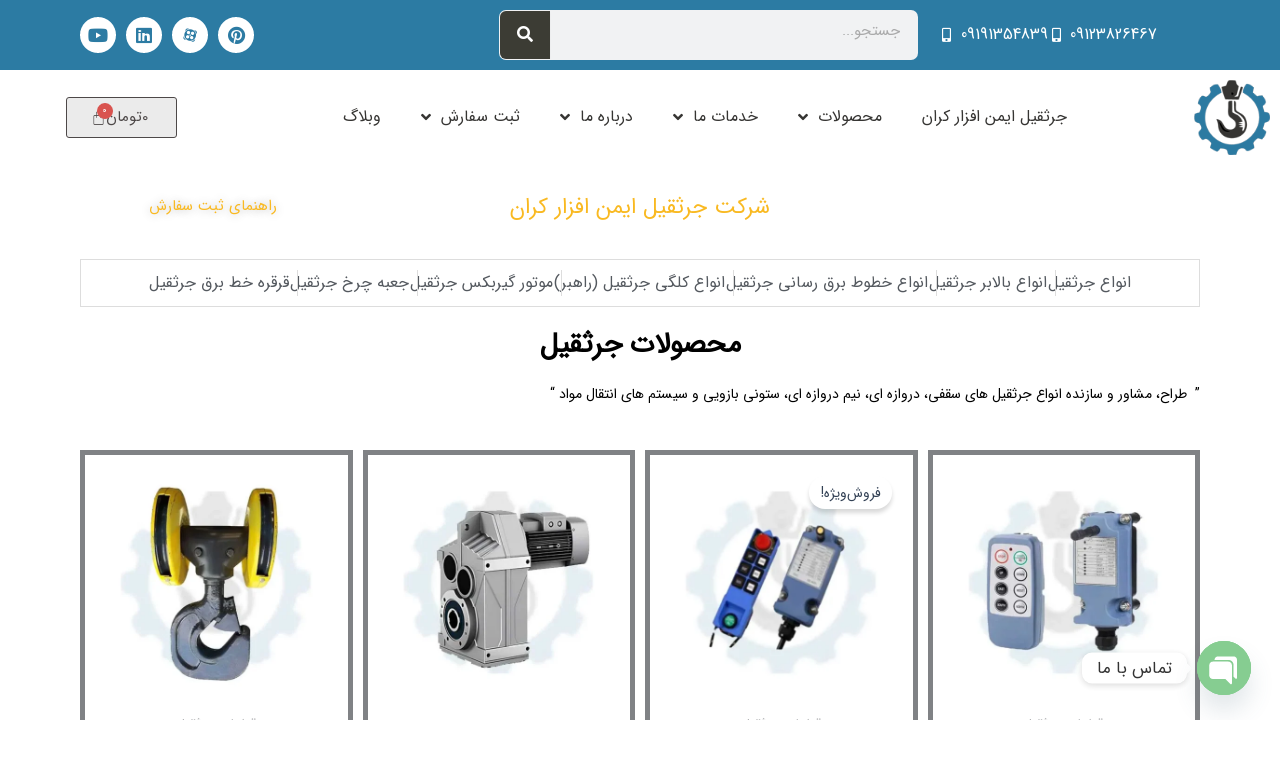

--- FILE ---
content_type: text/css
request_url: https://afzarcrane.com/wp-content/uploads/elementor/css/post-3093.css?ver=1768515618
body_size: 475
content:
.elementor-kit-3093{--e-global-color-primary:#6EC1E4;--e-global-color-secondary:#54595F;--e-global-color-text:#7A7A7A;--e-global-color-accent:#61CE70;--e-global-color-e6824b0:#1D1550;--e-global-color-35b2e48:#FFFFFF;--e-global-color-2d584f4:#DAD0D0;--e-global-color-28bac8c:#003366;--e-global-color-2ae6430:#000080;--e-global-color-b978640:#ECEEEF;--e-global-color-de055ea:#F5B315;--e-global-color-ae070d9:#110947;--e-global-color-a269499:#AA0404;--e-global-typography-primary-font-family:"iransans";--e-global-typography-primary-font-weight:400;--e-global-typography-secondary-font-family:"iransans";--e-global-typography-secondary-font-weight:400;--e-global-typography-text-font-family:"iransans";--e-global-typography-text-font-weight:400;--e-global-typography-accent-font-family:"iransans";--e-global-typography-accent-font-weight:500;font-family:"iransans", iransans;}.elementor-kit-3093 e-page-transition{background-color:#FFBC7D;}.elementor-kit-3093 a{font-family:"iransans", iransans;}.elementor-kit-3093 h1{font-family:"iransans", iransans;}.elementor-kit-3093 h2{font-family:"iransans", iransans;}.elementor-kit-3093 h3{font-family:"iransans", iransans;}.elementor-kit-3093 h4{font-family:"iransans", iransans;}.elementor-kit-3093 h5{font-family:"iransans", iransans;}.elementor-kit-3093 h6{font-family:"iransans", iransans;}.elementor-section.elementor-section-boxed > .elementor-container{max-width:1140px;}.e-con{--container-max-width:1140px;}.elementor-widget:not(:last-child){margin-block-end:20px;}.elementor-element{--widgets-spacing:20px 20px;--widgets-spacing-row:20px;--widgets-spacing-column:20px;}{}h1.entry-title{display:var(--page-title-display);}@media(max-width:1024px){.elementor-section.elementor-section-boxed > .elementor-container{max-width:1024px;}.e-con{--container-max-width:1024px;}}@media(max-width:767px){.elementor-section.elementor-section-boxed > .elementor-container{max-width:767px;}.e-con{--container-max-width:767px;}}/* Start Custom Fonts CSS */@font-face {
	font-family: 'iransans';
	font-style: normal;
	font-weight: normal;
	font-display: auto;
	src: url('https://afzarcrane.com/wp-content/uploads/2023/05/IRANSansWebFaNum.woff') format('woff');
}
/* End Custom Fonts CSS */

--- FILE ---
content_type: text/css
request_url: https://afzarcrane.com/wp-content/uploads/elementor/css/post-1719.css?ver=1768626317
body_size: 1272
content:
.elementor-1719 .elementor-element.elementor-element-2dd6233c > .elementor-background-overlay{background-color:#000000;opacity:0.5;transition:background 0.3s, border-radius 0.3s, opacity 0.3s;}.elementor-1719 .elementor-element.elementor-element-2dd6233c:not(.elementor-motion-effects-element-type-background), .elementor-1719 .elementor-element.elementor-element-2dd6233c > .elementor-motion-effects-container > .elementor-motion-effects-layer{background-position:center center;background-repeat:no-repeat;background-size:cover;}.elementor-1719 .elementor-element.elementor-element-2dd6233c{transition:background 0.3s, border 0.3s, border-radius 0.3s, box-shadow 0.3s;}.elementor-bc-flex-widget .elementor-1719 .elementor-element.elementor-element-1c36f4b1.elementor-column .elementor-widget-wrap{align-items:center;}.elementor-1719 .elementor-element.elementor-element-1c36f4b1.elementor-column.elementor-element[data-element_type="column"] > .elementor-widget-wrap.elementor-element-populated{align-content:center;align-items:center;}.elementor-1719 .elementor-element.elementor-element-1c36f4b1.elementor-column > .elementor-widget-wrap{justify-content:flex-start;}.elementor-widget-text-editor{font-family:var( --e-global-typography-text-font-family ), iransans;font-weight:var( --e-global-typography-text-font-weight );color:var( --e-global-color-text );}.elementor-widget-text-editor.elementor-drop-cap-view-stacked .elementor-drop-cap{background-color:var( --e-global-color-primary );}.elementor-widget-text-editor.elementor-drop-cap-view-framed .elementor-drop-cap, .elementor-widget-text-editor.elementor-drop-cap-view-default .elementor-drop-cap{color:var( --e-global-color-primary );border-color:var( --e-global-color-primary );}.elementor-1719 .elementor-element.elementor-element-26299669 > .elementor-widget-container{padding:5px 5px 5px 5px;}.elementor-1719 .elementor-element.elementor-element-26299669{text-align:right;}.elementor-bc-flex-widget .elementor-1719 .elementor-element.elementor-element-d87da97.elementor-column .elementor-widget-wrap{align-items:center;}.elementor-1719 .elementor-element.elementor-element-d87da97.elementor-column.elementor-element[data-element_type="column"] > .elementor-widget-wrap.elementor-element-populated{align-content:center;align-items:center;}.elementor-widget-heading .elementor-heading-title{font-family:var( --e-global-typography-primary-font-family ), iransans;font-weight:var( --e-global-typography-primary-font-weight );color:var( --e-global-color-primary );}.elementor-1719 .elementor-element.elementor-element-2291be70{text-align:center;}.elementor-1719 .elementor-element.elementor-element-2291be70 .elementor-heading-title{font-size:22px;font-weight:400;color:#F9B921;}.elementor-bc-flex-widget .elementor-1719 .elementor-element.elementor-element-6ed9a7d.elementor-column .elementor-widget-wrap{align-items:center;}.elementor-1719 .elementor-element.elementor-element-6ed9a7d.elementor-column.elementor-element[data-element_type="column"] > .elementor-widget-wrap.elementor-element-populated{align-content:center;align-items:center;}.elementor-widget-button .elementor-button{background-color:var( --e-global-color-accent );font-family:var( --e-global-typography-accent-font-family ), iransans;font-weight:var( --e-global-typography-accent-font-weight );}.elementor-1719 .elementor-element.elementor-element-a7c01cc .elementor-button{background-color:#FFFFFF00;font-weight:400;text-shadow:0px 0px 10px rgba(0,0,0,0.3);fill:#F9B921;color:#F9B921;border-style:solid;border-width:1px 1px 1px 1px;border-color:#FFFFFF;border-radius:0px 0px 0px 0px;padding:20px 20px 20px 20px;}.elementor-1719 .elementor-element.elementor-element-a7c01cc .elementor-button:hover, .elementor-1719 .elementor-element.elementor-element-a7c01cc .elementor-button:focus{background-color:#FFFFFF;color:#000000;}.elementor-1719 .elementor-element.elementor-element-a7c01cc .elementor-button:hover svg, .elementor-1719 .elementor-element.elementor-element-a7c01cc .elementor-button:focus svg{fill:#000000;}.elementor-1719 .elementor-element.elementor-element-705c8d47{border-style:none;}.elementor-widget-icon-list .elementor-icon-list-item:not(:last-child):after{border-color:var( --e-global-color-text );}.elementor-widget-icon-list .elementor-icon-list-icon i{color:var( --e-global-color-primary );}.elementor-widget-icon-list .elementor-icon-list-icon svg{fill:var( --e-global-color-primary );}.elementor-widget-icon-list .elementor-icon-list-item > .elementor-icon-list-text, .elementor-widget-icon-list .elementor-icon-list-item > a{font-family:var( --e-global-typography-text-font-family ), iransans;font-weight:var( --e-global-typography-text-font-weight );}.elementor-widget-icon-list .elementor-icon-list-text{color:var( --e-global-color-secondary );}.elementor-1719 .elementor-element.elementor-element-2c0707a6 > .elementor-widget-container{margin:0px 0px 0px 0px;padding:10px 10px 10px 10px;border-style:solid;border-width:1px 1px 1px 1px;border-color:#DDDDDD;}.elementor-1719 .elementor-element.elementor-element-2c0707a6 .elementor-icon-list-items:not(.elementor-inline-items) .elementor-icon-list-item:not(:last-child){padding-block-end:calc(20px/2);}.elementor-1719 .elementor-element.elementor-element-2c0707a6 .elementor-icon-list-items:not(.elementor-inline-items) .elementor-icon-list-item:not(:first-child){margin-block-start:calc(20px/2);}.elementor-1719 .elementor-element.elementor-element-2c0707a6 .elementor-icon-list-items.elementor-inline-items .elementor-icon-list-item{margin-inline:calc(20px/2);}.elementor-1719 .elementor-element.elementor-element-2c0707a6 .elementor-icon-list-items.elementor-inline-items{margin-inline:calc(-20px/2);}.elementor-1719 .elementor-element.elementor-element-2c0707a6 .elementor-icon-list-items.elementor-inline-items .elementor-icon-list-item:after{inset-inline-end:calc(-20px/2);}.elementor-1719 .elementor-element.elementor-element-2c0707a6 .elementor-icon-list-item:not(:last-child):after{content:"";height:100%;border-color:#ddd;}.elementor-1719 .elementor-element.elementor-element-2c0707a6 .elementor-icon-list-items:not(.elementor-inline-items) .elementor-icon-list-item:not(:last-child):after{border-block-start-style:solid;border-block-start-width:1px;}.elementor-1719 .elementor-element.elementor-element-2c0707a6 .elementor-icon-list-items.elementor-inline-items .elementor-icon-list-item:not(:last-child):after{border-inline-start-style:solid;}.elementor-1719 .elementor-element.elementor-element-2c0707a6 .elementor-inline-items .elementor-icon-list-item:not(:last-child):after{border-inline-start-width:1px;}.elementor-1719 .elementor-element.elementor-element-2c0707a6 .elementor-icon-list-icon i{transition:color 0.3s;}.elementor-1719 .elementor-element.elementor-element-2c0707a6 .elementor-icon-list-icon svg{transition:fill 0.3s;}.elementor-1719 .elementor-element.elementor-element-2c0707a6{--e-icon-list-icon-size:14px;--icon-vertical-offset:0px;}.elementor-1719 .elementor-element.elementor-element-2c0707a6 .elementor-icon-list-item > .elementor-icon-list-text, .elementor-1719 .elementor-element.elementor-element-2c0707a6 .elementor-icon-list-item > a{font-weight:400;}.elementor-1719 .elementor-element.elementor-element-2c0707a6 .elementor-icon-list-item:hover .elementor-icon-list-text{color:#F9B921;}.elementor-1719 .elementor-element.elementor-element-2c0707a6 .elementor-icon-list-text{transition:color 0.3s;}.elementor-1719 .elementor-element.elementor-element-203cb052{text-align:center;}.elementor-1719 .elementor-element.elementor-element-203cb052 .elementor-heading-title{font-size:28px;font-weight:600;color:#000000;}.elementor-1719 .elementor-element.elementor-element-489e5d14{text-align:center;font-size:14px;font-weight:500;color:#000000;}.elementor-widget-woocommerce-products.elementor-wc-products ul.products li.product .woocommerce-loop-product__title{color:var( --e-global-color-primary );}.elementor-widget-woocommerce-products.elementor-wc-products ul.products li.product .woocommerce-loop-category__title{color:var( --e-global-color-primary );}.elementor-widget-woocommerce-products.elementor-wc-products ul.products li.product .woocommerce-loop-product__title, .elementor-widget-woocommerce-products.elementor-wc-products ul.products li.product .woocommerce-loop-category__title{font-family:var( --e-global-typography-primary-font-family ), iransans;font-weight:var( --e-global-typography-primary-font-weight );}.elementor-widget-woocommerce-products.elementor-wc-products ul.products li.product .price{color:var( --e-global-color-primary );font-family:var( --e-global-typography-primary-font-family ), iransans;font-weight:var( --e-global-typography-primary-font-weight );}.elementor-widget-woocommerce-products.elementor-wc-products ul.products li.product .price ins{color:var( --e-global-color-primary );}.elementor-widget-woocommerce-products.elementor-wc-products ul.products li.product .price ins .amount{color:var( --e-global-color-primary );}.elementor-widget-woocommerce-products{--products-title-color:var( --e-global-color-primary );}.elementor-widget-woocommerce-products.products-heading-show .related-products > h2, .elementor-widget-woocommerce-products.products-heading-show .upsells > h2, .elementor-widget-woocommerce-products.products-heading-show .cross-sells > h2{font-family:var( --e-global-typography-primary-font-family ), iransans;font-weight:var( --e-global-typography-primary-font-weight );}.elementor-widget-woocommerce-products.elementor-wc-products ul.products li.product .price del{color:var( --e-global-color-primary );}.elementor-widget-woocommerce-products.elementor-wc-products ul.products li.product .price del .amount{color:var( --e-global-color-primary );}.elementor-widget-woocommerce-products.elementor-wc-products ul.products li.product .price del {font-family:var( --e-global-typography-primary-font-family ), iransans;font-weight:var( --e-global-typography-primary-font-weight );}.elementor-widget-woocommerce-products.elementor-wc-products ul.products li.product .button{font-family:var( --e-global-typography-accent-font-family ), iransans;font-weight:var( --e-global-typography-accent-font-weight );}.elementor-widget-woocommerce-products.elementor-wc-products .added_to_cart{font-family:var( --e-global-typography-accent-font-family ), iransans;font-weight:var( --e-global-typography-accent-font-weight );}.elementor-1719 .elementor-element.elementor-element-54e90db7.elementor-wc-products ul.products li.product{--button-align-display:flex;--button-align-direction:column;--button-align-justify:space-between;border-style:solid;border-width:5px 5px 5px 5px;padding:15px 15px 15px 15px;}.elementor-1719 .elementor-element.elementor-element-54e90db7.elementor-wc-products  ul.products{grid-column-gap:10px;grid-row-gap:10px;}.elementor-1719 .elementor-element.elementor-element-54e90db7.elementor-wc-products ul.products li.product .woocommerce-loop-product__title{color:#000000;}.elementor-1719 .elementor-element.elementor-element-54e90db7.elementor-wc-products ul.products li.product .woocommerce-loop-category__title{color:#000000;}.elementor-1719 .elementor-element.elementor-element-54e90db7.elementor-wc-products ul.products li.product .woocommerce-loop-product__title, .elementor-1719 .elementor-element.elementor-element-54e90db7.elementor-wc-products ul.products li.product .woocommerce-loop-category__title{font-size:1px;font-weight:500;}.elementor-1719 .elementor-element.elementor-element-54e90db7.elementor-wc-products ul.products li.product .price{color:#000000;}.elementor-1719 .elementor-element.elementor-element-54e90db7.elementor-wc-products ul.products li.product .price ins{color:#000000;}.elementor-1719 .elementor-element.elementor-element-54e90db7.elementor-wc-products ul.products li.product .price ins .amount{color:#000000;}.elementor-1719 .elementor-element.elementor-element-54e90db7.elementor-wc-products ul.products li.product span.onsale{display:block;}@media(max-width:1024px){.elementor-1719 .elementor-element.elementor-element-54e90db7.elementor-wc-products  ul.products{grid-column-gap:20px;grid-row-gap:40px;}}@media(max-width:767px){.elementor-1719 .elementor-element.elementor-element-26299669{text-align:center;}.elementor-1719 .elementor-element.elementor-element-54e90db7.elementor-wc-products  ul.products{grid-column-gap:20px;grid-row-gap:40px;}.elementor-1719 .elementor-element.elementor-element-54e90db7.elementor-wc-products ul.products li.product{padding:5px 5px 5px 5px;}}

--- FILE ---
content_type: text/css
request_url: https://afzarcrane.com/wp-content/uploads/elementor/css/post-3296.css?ver=1768515619
body_size: 1980
content:
.elementor-3296 .elementor-element.elementor-element-284fab9:not(.elementor-motion-effects-element-type-background), .elementor-3296 .elementor-element.elementor-element-284fab9 > .elementor-motion-effects-container > .elementor-motion-effects-layer{background-color:#2c7ba3;}.elementor-3296 .elementor-element.elementor-element-284fab9{transition:background 0.3s, border 0.3s, border-radius 0.3s, box-shadow 0.3s;}.elementor-3296 .elementor-element.elementor-element-284fab9 > .elementor-background-overlay{transition:background 0.3s, border-radius 0.3s, opacity 0.3s;}.elementor-bc-flex-widget .elementor-3296 .elementor-element.elementor-element-f084194.elementor-column .elementor-widget-wrap{align-items:center;}.elementor-3296 .elementor-element.elementor-element-f084194.elementor-column.elementor-element[data-element_type="column"] > .elementor-widget-wrap.elementor-element-populated{align-content:center;align-items:center;}.elementor-widget-icon-list .elementor-icon-list-item:not(:last-child):after{border-color:var( --e-global-color-text );}.elementor-widget-icon-list .elementor-icon-list-icon i{color:var( --e-global-color-primary );}.elementor-widget-icon-list .elementor-icon-list-icon svg{fill:var( --e-global-color-primary );}.elementor-widget-icon-list .elementor-icon-list-item > .elementor-icon-list-text, .elementor-widget-icon-list .elementor-icon-list-item > a{font-family:var( --e-global-typography-text-font-family ), iransans;font-weight:var( --e-global-typography-text-font-weight );}.elementor-widget-icon-list .elementor-icon-list-text{color:var( --e-global-color-secondary );}.elementor-3296 .elementor-element.elementor-element-a884ba3 .elementor-icon-list-icon i{color:#FFFFFF;transition:color 0.3s;}.elementor-3296 .elementor-element.elementor-element-a884ba3 .elementor-icon-list-icon svg{fill:#FFFFFF;transition:fill 0.3s;}.elementor-3296 .elementor-element.elementor-element-a884ba3 .elementor-icon-list-item:hover .elementor-icon-list-icon i{color:#363533;}.elementor-3296 .elementor-element.elementor-element-a884ba3 .elementor-icon-list-item:hover .elementor-icon-list-icon svg{fill:#363533;}.elementor-3296 .elementor-element.elementor-element-a884ba3{--e-icon-list-icon-size:14px;--e-icon-list-icon-align:center;--e-icon-list-icon-margin:0 calc(var(--e-icon-list-icon-size, 1em) * 0.125);--icon-vertical-align:center;--icon-vertical-offset:0px;}.elementor-3296 .elementor-element.elementor-element-a884ba3 .elementor-icon-list-text{color:#FFFFFF;transition:color 0.3s;}.elementor-3296 .elementor-element.elementor-element-a884ba3 .elementor-icon-list-item:hover .elementor-icon-list-text{color:#363533;}.elementor-bc-flex-widget .elementor-3296 .elementor-element.elementor-element-35b557d.elementor-column .elementor-widget-wrap{align-items:center;}.elementor-3296 .elementor-element.elementor-element-35b557d.elementor-column.elementor-element[data-element_type="column"] > .elementor-widget-wrap.elementor-element-populated{align-content:center;align-items:center;}.elementor-widget-search-form input[type="search"].elementor-search-form__input{font-family:var( --e-global-typography-text-font-family ), iransans;font-weight:var( --e-global-typography-text-font-weight );}.elementor-widget-search-form .elementor-search-form__input,
					.elementor-widget-search-form .elementor-search-form__icon,
					.elementor-widget-search-form .elementor-lightbox .dialog-lightbox-close-button,
					.elementor-widget-search-form .elementor-lightbox .dialog-lightbox-close-button:hover,
					.elementor-widget-search-form.elementor-search-form--skin-full_screen input[type="search"].elementor-search-form__input{color:var( --e-global-color-text );fill:var( --e-global-color-text );}.elementor-widget-search-form .elementor-search-form__submit{font-family:var( --e-global-typography-text-font-family ), iransans;font-weight:var( --e-global-typography-text-font-weight );background-color:var( --e-global-color-secondary );}.elementor-3296 .elementor-element.elementor-element-e00d131{width:var( --container-widget-width, 50% );max-width:50%;--container-widget-width:50%;--container-widget-flex-grow:0;align-self:center;}.elementor-3296 .elementor-element.elementor-element-e00d131 .elementor-search-form__container{min-height:50px;}.elementor-3296 .elementor-element.elementor-element-e00d131 .elementor-search-form__submit{min-width:50px;background-color:#3c3c34;}body:not(.rtl) .elementor-3296 .elementor-element.elementor-element-e00d131 .elementor-search-form__icon{padding-left:calc(50px / 3);}body.rtl .elementor-3296 .elementor-element.elementor-element-e00d131 .elementor-search-form__icon{padding-right:calc(50px / 3);}.elementor-3296 .elementor-element.elementor-element-e00d131 .elementor-search-form__input, .elementor-3296 .elementor-element.elementor-element-e00d131.elementor-search-form--button-type-text .elementor-search-form__submit{padding-left:calc(50px / 3);padding-right:calc(50px / 3);}.elementor-3296 .elementor-element.elementor-element-e00d131 input[type="search"].elementor-search-form__input{font-weight:400;}.elementor-3296 .elementor-element.elementor-element-e00d131 .elementor-search-form__input,
					.elementor-3296 .elementor-element.elementor-element-e00d131 .elementor-search-form__icon,
					.elementor-3296 .elementor-element.elementor-element-e00d131 .elementor-lightbox .dialog-lightbox-close-button,
					.elementor-3296 .elementor-element.elementor-element-e00d131 .elementor-lightbox .dialog-lightbox-close-button:hover,
					.elementor-3296 .elementor-element.elementor-element-e00d131.elementor-search-form--skin-full_screen input[type="search"].elementor-search-form__input{color:#7A7A7A;fill:#7A7A7A;}.elementor-3296 .elementor-element.elementor-element-e00d131:not(.elementor-search-form--skin-full_screen) .elementor-search-form__container{border-width:1px 1px 1px 1px;border-radius:7px;}.elementor-3296 .elementor-element.elementor-element-e00d131.elementor-search-form--skin-full_screen input[type="search"].elementor-search-form__input{border-width:1px 1px 1px 1px;border-radius:7px;}.elementor-3296 .elementor-element.elementor-element-2a6d83b{--grid-template-columns:repeat(0, auto);width:var( --container-widget-width, 50% );max-width:50%;--container-widget-width:50%;--container-widget-flex-grow:0;align-self:center;--icon-size:18px;--grid-column-gap:5px;--grid-row-gap:0px;}.elementor-3296 .elementor-element.elementor-element-2a6d83b .elementor-widget-container{text-align:left;}.elementor-3296 .elementor-element.elementor-element-2a6d83b .elementor-social-icon{background-color:#FFFFFF;}.elementor-3296 .elementor-element.elementor-element-2a6d83b .elementor-social-icon i{color:#2c7ba3;}.elementor-3296 .elementor-element.elementor-element-2a6d83b .elementor-social-icon svg{fill:#2c7ba3;}.elementor-3296 .elementor-element.elementor-element-2a6d83b .elementor-icon{border-radius:50px 50px 50px 50px;}.elementor-3296 .elementor-element.elementor-element-2a6d83b .elementor-social-icon:hover{background-color:#363533;}.elementor-3296 .elementor-element.elementor-element-2a6d83b .elementor-social-icon:hover i{color:#FFFFFF;}.elementor-3296 .elementor-element.elementor-element-2a6d83b .elementor-social-icon:hover svg{fill:#FFFFFF;}.elementor-3296 .elementor-element.elementor-element-f1dc698{margin-top:0px;margin-bottom:0px;padding:0px 0px 0px 0px;}.elementor-bc-flex-widget .elementor-3296 .elementor-element.elementor-element-0141a7c.elementor-column .elementor-widget-wrap{align-items:center;}.elementor-3296 .elementor-element.elementor-element-0141a7c.elementor-column.elementor-element[data-element_type="column"] > .elementor-widget-wrap.elementor-element-populated{align-content:center;align-items:center;}.elementor-widget-image .widget-image-caption{color:var( --e-global-color-text );font-family:var( --e-global-typography-text-font-family ), iransans;font-weight:var( --e-global-typography-text-font-weight );}.elementor-3296 .elementor-element.elementor-element-3e01963{text-align:right;}.elementor-3296 .elementor-element.elementor-element-3e01963 img{width:70%;max-width:72%;}.elementor-bc-flex-widget .elementor-3296 .elementor-element.elementor-element-2fb0481.elementor-column .elementor-widget-wrap{align-items:center;}.elementor-3296 .elementor-element.elementor-element-2fb0481.elementor-column.elementor-element[data-element_type="column"] > .elementor-widget-wrap.elementor-element-populated{align-content:center;align-items:center;}.elementor-3296 .elementor-element.elementor-element-9ec131e .elementor-search-form{text-align:center;}.elementor-3296 .elementor-element.elementor-element-9ec131e .elementor-search-form__toggle{--e-search-form-toggle-size:33px;}.elementor-3296 .elementor-element.elementor-element-9ec131e input[type="search"].elementor-search-form__input{font-weight:400;}.elementor-3296 .elementor-element.elementor-element-9ec131e .elementor-search-form__input,
					.elementor-3296 .elementor-element.elementor-element-9ec131e .elementor-search-form__icon,
					.elementor-3296 .elementor-element.elementor-element-9ec131e .elementor-lightbox .dialog-lightbox-close-button,
					.elementor-3296 .elementor-element.elementor-element-9ec131e .elementor-lightbox .dialog-lightbox-close-button:hover,
					.elementor-3296 .elementor-element.elementor-element-9ec131e.elementor-search-form--skin-full_screen input[type="search"].elementor-search-form__input{color:#7A7A7A;fill:#7A7A7A;}.elementor-3296 .elementor-element.elementor-element-9ec131e:not(.elementor-search-form--skin-full_screen) .elementor-search-form__container{border-width:1px 1px 1px 1px;border-radius:7px;}.elementor-3296 .elementor-element.elementor-element-9ec131e.elementor-search-form--skin-full_screen input[type="search"].elementor-search-form__input{border-width:1px 1px 1px 1px;border-radius:7px;}.elementor-bc-flex-widget .elementor-3296 .elementor-element.elementor-element-0039626.elementor-column .elementor-widget-wrap{align-items:center;}.elementor-3296 .elementor-element.elementor-element-0039626.elementor-column.elementor-element[data-element_type="column"] > .elementor-widget-wrap.elementor-element-populated{align-content:center;align-items:center;}.elementor-3296 .elementor-element.elementor-element-0039626 > .elementor-element-populated{padding:0px 0px 0px 0px;}.elementor-widget-nav-menu .elementor-nav-menu .elementor-item{font-family:var( --e-global-typography-primary-font-family ), iransans;font-weight:var( --e-global-typography-primary-font-weight );}.elementor-widget-nav-menu .elementor-nav-menu--main .elementor-item{color:var( --e-global-color-text );fill:var( --e-global-color-text );}.elementor-widget-nav-menu .elementor-nav-menu--main .elementor-item:hover,
					.elementor-widget-nav-menu .elementor-nav-menu--main .elementor-item.elementor-item-active,
					.elementor-widget-nav-menu .elementor-nav-menu--main .elementor-item.highlighted,
					.elementor-widget-nav-menu .elementor-nav-menu--main .elementor-item:focus{color:var( --e-global-color-accent );fill:var( --e-global-color-accent );}.elementor-widget-nav-menu .elementor-nav-menu--main:not(.e--pointer-framed) .elementor-item:before,
					.elementor-widget-nav-menu .elementor-nav-menu--main:not(.e--pointer-framed) .elementor-item:after{background-color:var( --e-global-color-accent );}.elementor-widget-nav-menu .e--pointer-framed .elementor-item:before,
					.elementor-widget-nav-menu .e--pointer-framed .elementor-item:after{border-color:var( --e-global-color-accent );}.elementor-widget-nav-menu{--e-nav-menu-divider-color:var( --e-global-color-text );}.elementor-widget-nav-menu .elementor-nav-menu--dropdown .elementor-item, .elementor-widget-nav-menu .elementor-nav-menu--dropdown  .elementor-sub-item{font-family:var( --e-global-typography-accent-font-family ), iransans;font-weight:var( --e-global-typography-accent-font-weight );}.elementor-3296 .elementor-element.elementor-element-0cd2376{width:var( --container-widget-width, 101.424% );max-width:101.424%;--container-widget-width:101.424%;--container-widget-flex-grow:0;}.elementor-3296 .elementor-element.elementor-element-0cd2376 > .elementor-widget-container{margin:1px 1px 1px 1px;padding:0px 0px 0px 0px;}.elementor-3296 .elementor-element.elementor-element-0cd2376 .elementor-menu-toggle{margin-right:auto;}.elementor-3296 .elementor-element.elementor-element-0cd2376 .elementor-nav-menu .elementor-item{font-weight:500;}.elementor-3296 .elementor-element.elementor-element-0cd2376 .elementor-nav-menu--main .elementor-item{color:#363533;fill:#363533;}.elementor-3296 .elementor-element.elementor-element-0cd2376 .elementor-nav-menu--main .elementor-item:hover,
					.elementor-3296 .elementor-element.elementor-element-0cd2376 .elementor-nav-menu--main .elementor-item.elementor-item-active,
					.elementor-3296 .elementor-element.elementor-element-0cd2376 .elementor-nav-menu--main .elementor-item.highlighted,
					.elementor-3296 .elementor-element.elementor-element-0cd2376 .elementor-nav-menu--main .elementor-item:focus{color:#2c7ba3;fill:#2c7ba3;}.elementor-3296 .elementor-element.elementor-element-0cd2376 .elementor-nav-menu--dropdown{background-color:#DFDFDF;border-radius:15px 15px 15px 15px;}.elementor-3296 .elementor-element.elementor-element-0cd2376 .elementor-nav-menu--dropdown .elementor-item, .elementor-3296 .elementor-element.elementor-element-0cd2376 .elementor-nav-menu--dropdown  .elementor-sub-item{font-family:"iransans", iransans;font-weight:500;}.elementor-3296 .elementor-element.elementor-element-0cd2376 .elementor-nav-menu--dropdown li:first-child a{border-top-left-radius:15px;border-top-right-radius:15px;}.elementor-3296 .elementor-element.elementor-element-0cd2376 .elementor-nav-menu--dropdown li:last-child a{border-bottom-right-radius:15px;border-bottom-left-radius:15px;}.elementor-3296 .elementor-element.elementor-element-0cd2376 .elementor-nav-menu--dropdown li:not(:last-child){border-style:solid;border-color:#DCDFE15E;border-bottom-width:1px;}.elementor-3296 .elementor-element.elementor-element-0cd2376 .elementor-nav-menu--main > .elementor-nav-menu > li > .elementor-nav-menu--dropdown, .elementor-3296 .elementor-element.elementor-element-0cd2376 .elementor-nav-menu__container.elementor-nav-menu--dropdown{margin-top:5px !important;}.elementor-widget-hfe-cart .hfe-menu-cart__toggle .elementor-button{font-family:var( --e-global-typography-primary-font-family ), iransans;font-weight:var( --e-global-typography-primary-font-weight );}.elementor-3296 .elementor-element.elementor-element-5f386ca .hfe-menu-cart__toggle .elementor-button,.elementor-3296 .elementor-element.elementor-element-5f386ca .hfe-cart-menu-wrap-default .hfe-cart-count:after, .elementor-3296 .elementor-element.elementor-element-5f386ca .hfe-cart-menu-wrap-default .hfe-cart-count{border-width:1px 1px 1px 1px;}.elementor-bc-flex-widget .elementor-3296 .elementor-element.elementor-element-b1774d4.elementor-column .elementor-widget-wrap{align-items:center;}.elementor-3296 .elementor-element.elementor-element-b1774d4.elementor-column.elementor-element[data-element_type="column"] > .elementor-widget-wrap.elementor-element-populated{align-content:center;align-items:center;}.elementor-3296 .elementor-element.elementor-element-b1774d4 > .elementor-element-populated{margin:0px 0px 0px 0px;--e-column-margin-right:0px;--e-column-margin-left:0px;padding:0px 0px 0px 0px;}.elementor-3296 .elementor-element.elementor-element-de9dab3 .hfe-menu-cart__toggle .elementor-button,.elementor-3296 .elementor-element.elementor-element-de9dab3 .hfe-cart-menu-wrap-default .hfe-cart-count:after, .elementor-3296 .elementor-element.elementor-element-de9dab3 .hfe-cart-menu-wrap-default .hfe-cart-count{border-width:1px 1px 1px 1px;border-radius:3px 3px 3px 3px;}.elementor-3296 .elementor-element.elementor-element-de9dab3 .hfe-menu-cart__toggle .elementor-button,.elementor-3296 .elementor-element.elementor-element-de9dab3 .hfe-cart-menu-wrap-default span.hfe-cart-count{background-color:#EBEBEB;}@media(min-width:768px){.elementor-3296 .elementor-element.elementor-element-f084194{width:24.737%;}.elementor-3296 .elementor-element.elementor-element-35b557d{width:75.263%;}.elementor-3296 .elementor-element.elementor-element-0141a7c{width:10%;}.elementor-3296 .elementor-element.elementor-element-2fb0481{width:5.116%;}.elementor-3296 .elementor-element.elementor-element-0039626{width:69.884%;}.elementor-3296 .elementor-element.elementor-element-b1774d4{width:15%;}}@media(max-width:1024px) and (min-width:768px){.elementor-3296 .elementor-element.elementor-element-f084194{width:100%;}.elementor-3296 .elementor-element.elementor-element-35b557d{width:100%;}.elementor-3296 .elementor-element.elementor-element-0141a7c{width:60%;}.elementor-3296 .elementor-element.elementor-element-2fb0481{width:20%;}.elementor-3296 .elementor-element.elementor-element-0039626{width:20%;}.elementor-3296 .elementor-element.elementor-element-b1774d4{width:20%;}}@media(max-width:1024px){.elementor-bc-flex-widget .elementor-3296 .elementor-element.elementor-element-f084194.elementor-column .elementor-widget-wrap{align-items:center;}.elementor-3296 .elementor-element.elementor-element-f084194.elementor-column.elementor-element[data-element_type="column"] > .elementor-widget-wrap.elementor-element-populated{align-content:center;align-items:center;}.elementor-bc-flex-widget .elementor-3296 .elementor-element.elementor-element-35b557d.elementor-column .elementor-widget-wrap{align-items:center;}.elementor-3296 .elementor-element.elementor-element-35b557d.elementor-column.elementor-element[data-element_type="column"] > .elementor-widget-wrap.elementor-element-populated{align-content:center;align-items:center;}.elementor-3296 .elementor-element.elementor-element-e00d131{width:var( --container-widget-width, 210.333px );max-width:210.333px;--container-widget-width:210.333px;--container-widget-flex-grow:0;}.elementor-3296 .elementor-element.elementor-element-2a6d83b .elementor-widget-container{text-align:center;}.elementor-3296 .elementor-element.elementor-element-2a6d83b{width:var( --container-widget-width, 267.972px );max-width:267.972px;--container-widget-width:267.972px;--container-widget-flex-grow:0;--icon-size:12px;}.elementor-3296 .elementor-element.elementor-element-3e01963{width:var( --container-widget-width, 599.987px );max-width:599.987px;--container-widget-width:599.987px;--container-widget-flex-grow:0;text-align:right;}.elementor-3296 .elementor-element.elementor-element-3e01963 img{width:50%;max-width:50%;}.elementor-3296 .elementor-element.elementor-element-0039626 > .elementor-element-populated{padding:16px 16px 16px 16px;}}@media(max-width:767px){.elementor-3296 .elementor-element.elementor-element-2a6d83b .elementor-widget-container{text-align:center;}.elementor-3296 .elementor-element.elementor-element-2a6d83b{width:var( --container-widget-width, 330.848px );max-width:330.848px;--container-widget-width:330.848px;--container-widget-flex-grow:0;}.elementor-3296 .elementor-element.elementor-element-0141a7c{width:30%;}.elementor-3296 .elementor-element.elementor-element-3e01963{text-align:right;}.elementor-3296 .elementor-element.elementor-element-3e01963 img{width:60%;max-width:60%;}.elementor-3296 .elementor-element.elementor-element-2fb0481{width:40%;}.elementor-3296 .elementor-element.elementor-element-2fb0481.elementor-column > .elementor-widget-wrap{justify-content:center;}.elementor-3296 .elementor-element.elementor-element-9ec131e{width:auto;max-width:auto;}.elementor-3296 .elementor-element.elementor-element-0039626{width:30%;}.elementor-bc-flex-widget .elementor-3296 .elementor-element.elementor-element-0039626.elementor-column .elementor-widget-wrap{align-items:center;}.elementor-3296 .elementor-element.elementor-element-0039626.elementor-column.elementor-element[data-element_type="column"] > .elementor-widget-wrap.elementor-element-populated{align-content:center;align-items:center;}.elementor-3296 .elementor-element.elementor-element-0039626.elementor-column > .elementor-widget-wrap{justify-content:flex-end;}.elementor-3296 .elementor-element.elementor-element-0039626 > .elementor-element-populated{padding:5px 5px 5px 5px;}.elementor-3296 .elementor-element.elementor-element-0cd2376{width:var( --container-widget-width, 34px );max-width:34px;--container-widget-width:34px;--container-widget-flex-grow:0;align-self:center;}.elementor-3296 .elementor-element.elementor-element-5f386ca{width:var( --container-widget-width, 45.344px );max-width:45.344px;--container-widget-width:45.344px;--container-widget-flex-grow:0;align-self:center;}.elementor-3296 .elementor-element.elementor-element-5f386ca > .elementor-widget-container{margin:10px 10px 10px 10px;}.elementor-3296 .elementor-element.elementor-element-b1774d4{width:30%;}}

--- FILE ---
content_type: text/css
request_url: https://afzarcrane.com/wp-content/uploads/elementor/css/post-3537.css?ver=1768515619
body_size: 1648
content:
.elementor-3537 .elementor-element.elementor-element-55f977e:not(.elementor-motion-effects-element-type-background), .elementor-3537 .elementor-element.elementor-element-55f977e > .elementor-motion-effects-container > .elementor-motion-effects-layer{background-color:#1c262e;}.elementor-3537 .elementor-element.elementor-element-55f977e{transition:background 0.3s, border 0.3s, border-radius 0.3s, box-shadow 0.3s;padding:30px 30px 30px 30px;}.elementor-3537 .elementor-element.elementor-element-55f977e > .elementor-background-overlay{transition:background 0.3s, border-radius 0.3s, opacity 0.3s;}.elementor-bc-flex-widget .elementor-3537 .elementor-element.elementor-element-18e0e25.elementor-column .elementor-widget-wrap{align-items:center;}.elementor-3537 .elementor-element.elementor-element-18e0e25.elementor-column.elementor-element[data-element_type="column"] > .elementor-widget-wrap.elementor-element-populated{align-content:center;align-items:center;}.elementor-widget-heading .elementor-heading-title{font-family:var( --e-global-typography-primary-font-family ), iransans;font-weight:var( --e-global-typography-primary-font-weight );color:var( --e-global-color-primary );}.elementor-3537 .elementor-element.elementor-element-eedaef9{text-align:right;}.elementor-3537 .elementor-element.elementor-element-eedaef9 .elementor-heading-title{font-weight:500;color:#FFFFFF;}.elementor-widget-text-editor{font-family:var( --e-global-typography-text-font-family ), iransans;font-weight:var( --e-global-typography-text-font-weight );color:var( --e-global-color-text );}.elementor-widget-text-editor.elementor-drop-cap-view-stacked .elementor-drop-cap{background-color:var( --e-global-color-primary );}.elementor-widget-text-editor.elementor-drop-cap-view-framed .elementor-drop-cap, .elementor-widget-text-editor.elementor-drop-cap-view-default .elementor-drop-cap{color:var( --e-global-color-primary );border-color:var( --e-global-color-primary );}.elementor-3537 .elementor-element.elementor-element-cefe39e{text-align:justify;}.elementor-bc-flex-widget .elementor-3537 .elementor-element.elementor-element-e7c7a49.elementor-column .elementor-widget-wrap{align-items:center;}.elementor-3537 .elementor-element.elementor-element-e7c7a49.elementor-column.elementor-element[data-element_type="column"] > .elementor-widget-wrap.elementor-element-populated{align-content:center;align-items:center;}.elementor-widget-button .elementor-button{background-color:var( --e-global-color-accent );font-family:var( --e-global-typography-accent-font-family ), iransans;font-weight:var( --e-global-typography-accent-font-weight );}.elementor-3537 .elementor-element.elementor-element-cedce65 .elementor-button{background-color:#424C52;fill:#B7B7B7;color:#B7B7B7;border-radius:50px 50px 50px 50px;}.elementor-3537 .elementor-element.elementor-element-cd6e0f0:not(.elementor-motion-effects-element-type-background), .elementor-3537 .elementor-element.elementor-element-cd6e0f0 > .elementor-motion-effects-container > .elementor-motion-effects-layer{background-color:#1c262e;}.elementor-3537 .elementor-element.elementor-element-cd6e0f0{transition:background 0.3s, border 0.3s, border-radius 0.3s, box-shadow 0.3s;}.elementor-3537 .elementor-element.elementor-element-cd6e0f0 > .elementor-background-overlay{transition:background 0.3s, border-radius 0.3s, opacity 0.3s;}.elementor-bc-flex-widget .elementor-3537 .elementor-element.elementor-element-c096b57.elementor-column .elementor-widget-wrap{align-items:center;}.elementor-3537 .elementor-element.elementor-element-c096b57.elementor-column.elementor-element[data-element_type="column"] > .elementor-widget-wrap.elementor-element-populated{align-content:center;align-items:center;}.elementor-widget-divider{--divider-color:var( --e-global-color-secondary );}.elementor-widget-divider .elementor-divider__text{color:var( --e-global-color-secondary );font-family:var( --e-global-typography-secondary-font-family ), iransans;font-weight:var( --e-global-typography-secondary-font-weight );}.elementor-widget-divider.elementor-view-stacked .elementor-icon{background-color:var( --e-global-color-secondary );}.elementor-widget-divider.elementor-view-framed .elementor-icon, .elementor-widget-divider.elementor-view-default .elementor-icon{color:var( --e-global-color-secondary );border-color:var( --e-global-color-secondary );}.elementor-widget-divider.elementor-view-framed .elementor-icon, .elementor-widget-divider.elementor-view-default .elementor-icon svg{fill:var( --e-global-color-secondary );}.elementor-3537 .elementor-element.elementor-element-8188ba7{--divider-border-style:solid;--divider-color:#FFFFFF24;--divider-border-width:1px;}.elementor-3537 .elementor-element.elementor-element-8188ba7 .elementor-divider-separator{width:100%;margin:0 auto;margin-center:0;}.elementor-3537 .elementor-element.elementor-element-8188ba7 .elementor-divider{text-align:center;padding-block-start:15px;padding-block-end:15px;}.elementor-3537 .elementor-element.elementor-element-523c0ff:not(.elementor-motion-effects-element-type-background), .elementor-3537 .elementor-element.elementor-element-523c0ff > .elementor-motion-effects-container > .elementor-motion-effects-layer{background-image:url("https://afzarcrane.com/wp-content/uploads/2023/04/footer-bg.jpg");background-position:bottom center;background-repeat:no-repeat;background-size:cover;}.elementor-3537 .elementor-element.elementor-element-523c0ff{transition:background 0.3s, border 0.3s, border-radius 0.3s, box-shadow 0.3s;padding:30px 30px 100px 30px;}.elementor-3537 .elementor-element.elementor-element-523c0ff > .elementor-background-overlay{transition:background 0.3s, border-radius 0.3s, opacity 0.3s;}.elementor-3537 .elementor-element.elementor-element-87f2ee6{text-align:right;}.elementor-3537 .elementor-element.elementor-element-87f2ee6 .elementor-heading-title{font-size:20px;font-weight:400;color:#FFFFFF;}.elementor-widget-icon-list .elementor-icon-list-item:not(:last-child):after{border-color:var( --e-global-color-text );}.elementor-widget-icon-list .elementor-icon-list-icon i{color:var( --e-global-color-primary );}.elementor-widget-icon-list .elementor-icon-list-icon svg{fill:var( --e-global-color-primary );}.elementor-widget-icon-list .elementor-icon-list-item > .elementor-icon-list-text, .elementor-widget-icon-list .elementor-icon-list-item > a{font-family:var( --e-global-typography-text-font-family ), iransans;font-weight:var( --e-global-typography-text-font-weight );}.elementor-widget-icon-list .elementor-icon-list-text{color:var( --e-global-color-secondary );}.elementor-3537 .elementor-element.elementor-element-6a647c6 .elementor-icon-list-items:not(.elementor-inline-items) .elementor-icon-list-item:not(:last-child){padding-block-end:calc(15px/2);}.elementor-3537 .elementor-element.elementor-element-6a647c6 .elementor-icon-list-items:not(.elementor-inline-items) .elementor-icon-list-item:not(:first-child){margin-block-start:calc(15px/2);}.elementor-3537 .elementor-element.elementor-element-6a647c6 .elementor-icon-list-items.elementor-inline-items .elementor-icon-list-item{margin-inline:calc(15px/2);}.elementor-3537 .elementor-element.elementor-element-6a647c6 .elementor-icon-list-items.elementor-inline-items{margin-inline:calc(-15px/2);}.elementor-3537 .elementor-element.elementor-element-6a647c6 .elementor-icon-list-items.elementor-inline-items .elementor-icon-list-item:after{inset-inline-end:calc(-15px/2);}.elementor-3537 .elementor-element.elementor-element-6a647c6 .elementor-icon-list-icon i{color:#B2BDC6;transition:color 0.3s;}.elementor-3537 .elementor-element.elementor-element-6a647c6 .elementor-icon-list-icon svg{fill:#B2BDC6;transition:fill 0.3s;}.elementor-3537 .elementor-element.elementor-element-6a647c6{--e-icon-list-icon-size:15px;--e-icon-list-icon-align:center;--e-icon-list-icon-margin:0 calc(var(--e-icon-list-icon-size, 1em) * 0.125);--icon-vertical-align:center;--icon-vertical-offset:0px;}.elementor-3537 .elementor-element.elementor-element-6a647c6 .elementor-icon-list-text{color:#B2BDC6;transition:color 0.3s;}.elementor-3537 .elementor-element.elementor-element-6a647c6 .elementor-icon-list-item:hover .elementor-icon-list-text{color:#D9A13C;}.elementor-3537 .elementor-element.elementor-element-0823397{--spacer-size:50px;}.elementor-3537 .elementor-element.elementor-element-c5496de{text-align:right;}.elementor-3537 .elementor-element.elementor-element-c5496de .elementor-heading-title{font-size:20px;font-weight:400;color:#FFFFFF;}.elementor-3537 .elementor-element.elementor-element-349496c .elementor-icon-list-items:not(.elementor-inline-items) .elementor-icon-list-item:not(:last-child){padding-block-end:calc(15px/2);}.elementor-3537 .elementor-element.elementor-element-349496c .elementor-icon-list-items:not(.elementor-inline-items) .elementor-icon-list-item:not(:first-child){margin-block-start:calc(15px/2);}.elementor-3537 .elementor-element.elementor-element-349496c .elementor-icon-list-items.elementor-inline-items .elementor-icon-list-item{margin-inline:calc(15px/2);}.elementor-3537 .elementor-element.elementor-element-349496c .elementor-icon-list-items.elementor-inline-items{margin-inline:calc(-15px/2);}.elementor-3537 .elementor-element.elementor-element-349496c .elementor-icon-list-items.elementor-inline-items .elementor-icon-list-item:after{inset-inline-end:calc(-15px/2);}.elementor-3537 .elementor-element.elementor-element-349496c .elementor-icon-list-icon i{color:#B2BDC6;transition:color 0.3s;}.elementor-3537 .elementor-element.elementor-element-349496c .elementor-icon-list-icon svg{fill:#B2BDC6;transition:fill 0.3s;}.elementor-3537 .elementor-element.elementor-element-349496c{--e-icon-list-icon-size:15px;--e-icon-list-icon-align:center;--e-icon-list-icon-margin:0 calc(var(--e-icon-list-icon-size, 1em) * 0.125);--icon-vertical-align:center;--icon-vertical-offset:0px;}.elementor-3537 .elementor-element.elementor-element-349496c .elementor-icon-list-text{color:#B2BDC6;transition:color 0.3s;}.elementor-3537 .elementor-element.elementor-element-349496c .elementor-icon-list-item:hover .elementor-icon-list-text{color:#D9A13C;}.elementor-3537 .elementor-element.elementor-element-2f17595{text-align:right;}.elementor-3537 .elementor-element.elementor-element-2f17595 .elementor-heading-title{font-size:20px;font-weight:400;color:#FFFFFF;}.elementor-3537 .elementor-element.elementor-element-6388e03 .elementor-icon-list-items:not(.elementor-inline-items) .elementor-icon-list-item:not(:last-child){padding-block-end:calc(15px/2);}.elementor-3537 .elementor-element.elementor-element-6388e03 .elementor-icon-list-items:not(.elementor-inline-items) .elementor-icon-list-item:not(:first-child){margin-block-start:calc(15px/2);}.elementor-3537 .elementor-element.elementor-element-6388e03 .elementor-icon-list-items.elementor-inline-items .elementor-icon-list-item{margin-inline:calc(15px/2);}.elementor-3537 .elementor-element.elementor-element-6388e03 .elementor-icon-list-items.elementor-inline-items{margin-inline:calc(-15px/2);}.elementor-3537 .elementor-element.elementor-element-6388e03 .elementor-icon-list-items.elementor-inline-items .elementor-icon-list-item:after{inset-inline-end:calc(-15px/2);}.elementor-3537 .elementor-element.elementor-element-6388e03 .elementor-icon-list-icon i{color:#B2BDC6;transition:color 0.3s;}.elementor-3537 .elementor-element.elementor-element-6388e03 .elementor-icon-list-icon svg{fill:#B2BDC6;transition:fill 0.3s;}.elementor-3537 .elementor-element.elementor-element-6388e03{--e-icon-list-icon-size:15px;--e-icon-list-icon-align:center;--e-icon-list-icon-margin:0 calc(var(--e-icon-list-icon-size, 1em) * 0.125);--icon-vertical-align:center;--icon-vertical-offset:0px;}.elementor-3537 .elementor-element.elementor-element-6388e03 .elementor-icon-list-text{color:#B2BDC6;transition:color 0.3s;}.elementor-3537 .elementor-element.elementor-element-6388e03 .elementor-icon-list-item:hover .elementor-icon-list-text{color:#D9A13C;}.elementor-3537 .elementor-element.elementor-element-d39b1c5{text-align:right;}.elementor-3537 .elementor-element.elementor-element-d39b1c5 .elementor-heading-title{font-size:20px;font-weight:400;color:#FFFFFF;}.elementor-3537 .elementor-element.elementor-element-2c712a2{--grid-template-columns:repeat(0, auto);--icon-size:16px;--grid-column-gap:8px;--grid-row-gap:0px;}.elementor-3537 .elementor-element.elementor-element-2c712a2 .elementor-widget-container{text-align:right;}.elementor-3537 .elementor-element.elementor-element-2c712a2 .elementor-social-icon{background-color:#555C61;--icon-padding:0.6em;}.elementor-3537 .elementor-element.elementor-element-2c712a2 .elementor-social-icon i{color:#FFFFFF;}.elementor-3537 .elementor-element.elementor-element-2c712a2 .elementor-social-icon svg{fill:#FFFFFF;}.elementor-3537 .elementor-element.elementor-element-2c712a2 .elementor-icon{border-radius:50px 50px 50px 50px;}.elementor-3537 .elementor-element.elementor-element-2c712a2 .elementor-social-icon:hover{background-color:#FFFFFF;}.elementor-3537 .elementor-element.elementor-element-2c712a2 .elementor-social-icon:hover i{color:#000000;}.elementor-3537 .elementor-element.elementor-element-2c712a2 .elementor-social-icon:hover svg{fill:#000000;}.elementor-3537 .elementor-element.elementor-element-8469606:not(.elementor-motion-effects-element-type-background), .elementor-3537 .elementor-element.elementor-element-8469606 > .elementor-motion-effects-container > .elementor-motion-effects-layer{background-color:#1c262e;}.elementor-3537 .elementor-element.elementor-element-8469606{transition:background 0.3s, border 0.3s, border-radius 0.3s, box-shadow 0.3s;}.elementor-3537 .elementor-element.elementor-element-8469606 > .elementor-background-overlay{transition:background 0.3s, border-radius 0.3s, opacity 0.3s;}.elementor-bc-flex-widget .elementor-3537 .elementor-element.elementor-element-8b1cf96.elementor-column .elementor-widget-wrap{align-items:center;}.elementor-3537 .elementor-element.elementor-element-8b1cf96.elementor-column.elementor-element[data-element_type="column"] > .elementor-widget-wrap.elementor-element-populated{align-content:center;align-items:center;}.elementor-3537 .elementor-element.elementor-element-293d6ba{text-align:right;color:#B5B5B5;}.elementor-bc-flex-widget .elementor-3537 .elementor-element.elementor-element-1107b34.elementor-column .elementor-widget-wrap{align-items:center;}.elementor-3537 .elementor-element.elementor-element-1107b34.elementor-column.elementor-element[data-element_type="column"] > .elementor-widget-wrap.elementor-element-populated{align-content:center;align-items:center;}.elementor-3537 .elementor-element.elementor-element-1107b34.elementor-column > .elementor-widget-wrap{justify-content:flex-end;}.elementor-3537 .elementor-element.elementor-element-f732527{text-align:left;color:#B5B5B5;}@media(max-width:1024px){.elementor-3537 .elementor-element.elementor-element-e7c7a49 > .elementor-element-populated{text-align:center;}.elementor-3537 .elementor-element.elementor-element-6a647c6{width:var( --container-widget-width, 621.994px );max-width:621.994px;--container-widget-width:621.994px;--container-widget-flex-grow:0;}.elementor-3537 .elementor-element.elementor-element-0823397{--spacer-size:30px;}.elementor-3537 .elementor-element.elementor-element-349496c{width:var( --container-widget-width, 249.642px );max-width:249.642px;--container-widget-width:249.642px;--container-widget-flex-grow:0;}.elementor-3537 .elementor-element.elementor-element-6388e03{width:var( --container-widget-width, 261.023px );max-width:261.023px;--container-widget-width:261.023px;--container-widget-flex-grow:0;}.elementor-3537 .elementor-element.elementor-element-a823eec > .elementor-element-populated{text-align:center;}.elementor-3537 .elementor-element.elementor-element-d39b1c5{text-align:center;}.elementor-3537 .elementor-element.elementor-element-2c712a2 .elementor-widget-container{text-align:center;}}@media(min-width:768px){.elementor-3537 .elementor-element.elementor-element-18e0e25{width:58.509%;}.elementor-3537 .elementor-element.elementor-element-e7c7a49{width:41.447%;}.elementor-3537 .elementor-element.elementor-element-79c225b{width:32.515%;}.elementor-3537 .elementor-element.elementor-element-f3dbe21{width:16.391%;}.elementor-3537 .elementor-element.elementor-element-520e5ff{width:22.44%;}.elementor-3537 .elementor-element.elementor-element-a823eec{width:28.632%;}}@media(max-width:1024px) and (min-width:768px){.elementor-3537 .elementor-element.elementor-element-18e0e25{width:100%;}.elementor-3537 .elementor-element.elementor-element-e7c7a49{width:100%;}.elementor-3537 .elementor-element.elementor-element-79c225b{width:100%;}.elementor-3537 .elementor-element.elementor-element-f3dbe21{width:50%;}.elementor-3537 .elementor-element.elementor-element-520e5ff{width:50%;}.elementor-3537 .elementor-element.elementor-element-a823eec{width:50%;}}@media(max-width:767px){.elementor-3537 .elementor-element.elementor-element-55f977e{padding:10px 10px 10px 10px;}.elementor-3537 .elementor-element.elementor-element-523c0ff{padding:10px 10px 10px 10px;}.elementor-3537 .elementor-element.elementor-element-a823eec{width:100%;}.elementor-3537 .elementor-element.elementor-element-c401986 > .elementor-widget-container{border-radius:5px 5px 5px 5px;}.elementor-3537 .elementor-element.elementor-element-2c712a2 .elementor-widget-container{text-align:right;}.elementor-3537 .elementor-element.elementor-element-293d6ba{text-align:center;}}